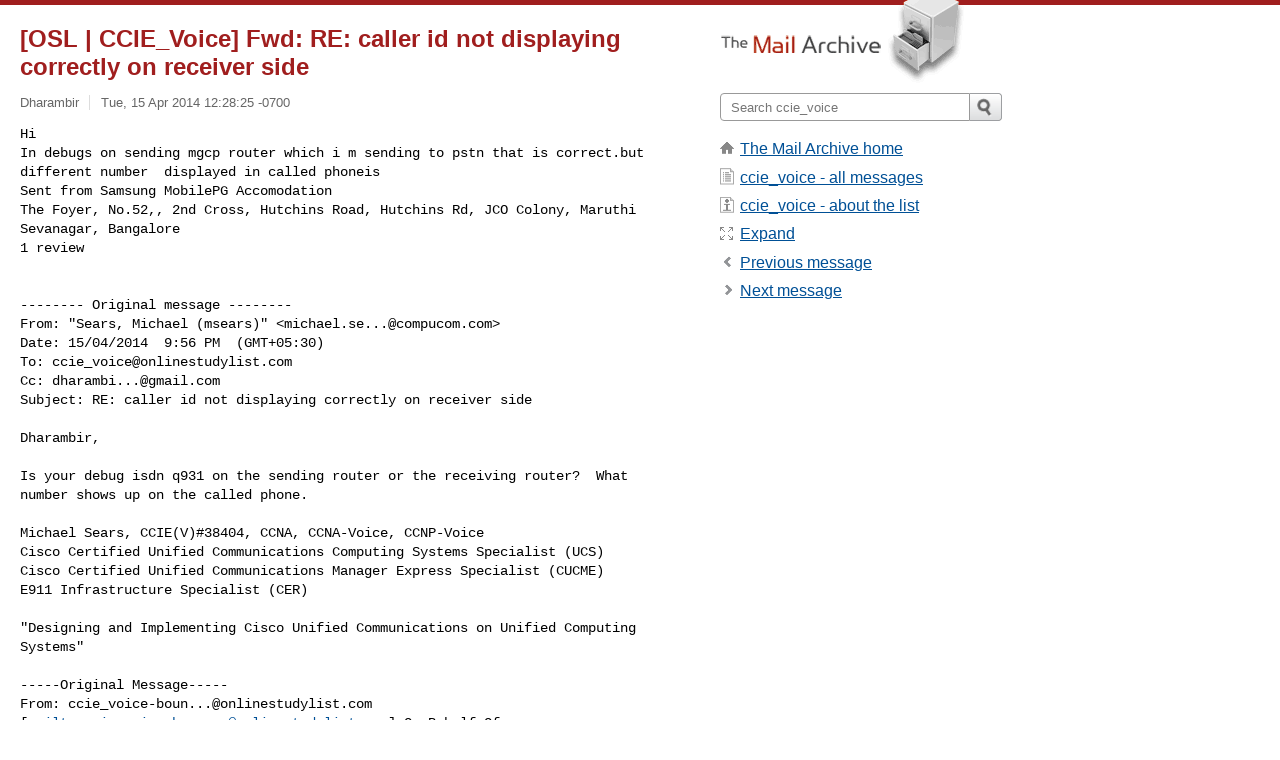

--- FILE ---
content_type: text/html; charset=utf-8
request_url: https://www.mail-archive.com/ccie_voice@onlinestudylist.com/msg33899.html
body_size: 4903
content:
<!DOCTYPE html>
<html lang="en">
<head>
<title>[OSL | CCIE_Voice] Fwd: RE: caller id not displaying correctly on	receiver side</title>
<meta name="viewport" content="width=device-width, initial-scale=1">
<link rel="apple-touch-icon" sizes="114x114" href="/apple-touch-icon-114x114.png">
<link rel="apple-touch-icon" sizes="72x72" href="/apple-touch-icon-72x72.png">
<link rel="apple-touch-icon" sizes="57x57" href="/apple-touch-icon-57x57.png">
<link rel="shortcut icon" href="/favicon.ico">
<link rel="contents" href="index.html#33899" id="c">
<link rel="index" href="maillist.html#33899" id="i">
<link rel="prev" href="msg33896.html" id="p">
<link rel="next" href="msg33900.html" id="n">
<link rel="canonical" href="https://www.mail-archive.com/ccie_voice@onlinestudylist.com/msg33899.html">
<link rel="stylesheet" href="/normalize.css" media="screen">
<link rel="stylesheet" href="/master.css" media="screen">

<!--[if lt IE 9]>
<link rel="stylesheet" href="/ie.css" media="screen">
<![endif]-->
</head>
<body>
<script language="javascript" type="text/javascript">
document.onkeydown = NavigateThrough;
function NavigateThrough (event)
{
  if (!document.getElementById) return;
  if (window.event) event = window.event;
  if (event.target.tagName == 'INPUT') return;
  if (event.ctrlKey || event.metaKey) return;
  var link = null;
  switch (event.keyCode ? event.keyCode : event.which ? event.which : null) {
    case 74:
    case 80:
      link = document.getElementById ('p');
      break;
    case 75:
    case 78:
      link = document.getElementById ('n');
      break;
    case 69:
      link = document.getElementById ('e');
      break;
    }
  if (link && link.href) document.location = link.href;
}
</script>
<div itemscope itemtype="http://schema.org/Article" class="container">
<div class="skipLink">
<a href="#nav">Skip to site navigation (Press enter)</a>
</div>
<div class="content" role="main">
<div class="msgHead">
<h1>
<span class="subject"><a href="/search?l=ccie_voice@onlinestudylist.com&amp;q=subject:%22%5C%5BOSL+%5C%7C+CCIE_Voice%5C%5D+Fwd%5C%3A+RE%5C%3A+caller+id+not+displaying+correctly+on%09receiver+side%22&amp;o=newest" rel="nofollow"><span itemprop="name">[OSL | CCIE_Voice] Fwd: RE: caller id not displaying correctly on	receiver side</span></a></span>
</h1>
<p class="darkgray font13">
<span class="sender pipe"><a href="/search?l=ccie_voice@onlinestudylist.com&amp;q=from:%22Dharambir%22" rel="nofollow"><span itemprop="author" itemscope itemtype="http://schema.org/Person"><span itemprop="name">Dharambir</span></span></a></span>
<span class="date"><a href="/search?l=ccie_voice@onlinestudylist.com&amp;q=date:20140415" rel="nofollow">Tue, 15 Apr 2014 12:28:25 -0700</a></span>
</p>
</div>
<div itemprop="articleBody" class="msgBody">
<!--X-Body-of-Message-->
<pre>Hi
In debugs on sending mgcp router which i m sending to pstn that is correct.but 
different number  displayed in called phoneis
Sent from Samsung MobilePG Accomodation 
The Foyer, No.52,, 2nd Cross, Hutchins Road, Hutchins Rd, JCO Colony, Maruthi 
Sevanagar, Bangalore      
1 review </pre><pre>


-------- Original message --------
From: &quot;Sears, Michael (msears)&quot; &lt;<a href="/cdn-cgi/l/email-protection" class="__cf_email__" data-cfemail="1f72767c777e7a73316c7a3131315f7c70726f6a7c7072317c7072">[email&#160;protected]</a>&gt; 
Date: 15/04/2014  9:56 PM  (GMT+05:30) 
To: <a href="/cdn-cgi/l/email-protection" class="__cf_email__" data-cfemail="e083838985bf968f898385a08f8e8c898e8593949584998c899394ce838f8d">[email&#160;protected]</a> 
Cc: <a href="/cdn-cgi/l/email-protection" class="__cf_email__" data-cfemail="62060a0310030f000b4c4c4c22050f030b0e4c010d0f">[email&#160;protected]</a> 
Subject: RE: caller id not displaying correctly on receiver side 
 
Dharambir,

Is your debug isdn q931 on the sending router or the receiving router?  What 
number shows up on the called phone.

Michael Sears, CCIE(V)#38404, CCNA, CCNA-Voice, CCNP-Voice
Cisco Certified Unified Communications Computing Systems Specialist (UCS)
Cisco Certified Unified Communications Manager Express Specialist (CUCME)
E911 Infrastructure Specialist (CER)
           
&quot;Designing and Implementing Cisco Unified Communications on Unified Computing 
Systems&quot;

-----Original Message-----
From: <a href="/cdn-cgi/l/email-protection" class="__cf_email__" data-cfemail="61020208043e170e0802044c030e140f4f4f4f210e0f0d080f0412151405180d0812154f020e0c">[email&#160;protected]</a> 
[<a rel="nofollow" href="/cdn-cgi/l/email-protection#3e5d5d575b614851575d5b135c514b501010107e51505257505b4d4a4b5a4752574d4a105d5153">mailto:<span class="__cf_email__" data-cfemail="6a0909030f351c0503090f4708051f044444442a05040603040f191e1f0e130603191e44090507">[email&#160;protected]</span></a>] On Behalf Of 
<a href="/cdn-cgi/l/email-protection" class="__cf_email__" data-cfemail="cdaeaea4a892bba2a4aea8e0bfa8bcb8e3e3e38da2a3a1a4a3a8beb9b8a9b4a1a4beb9e3aea2a0">[email&#160;protected]</a>
Sent: Tuesday, April 15, 2014 10:00 AM
To: <a href="/cdn-cgi/l/email-protection" class="__cf_email__" data-cfemail="385b5b515d674e57515b5d7857565451565d4b4c4d5c4154514b4c165b5755">[email&#160;protected]</a>
Subject: [ISOLATED - ASA] CCIE_Voice Digest, Vol 98, Issue 11

Send CCIE_Voice mailing list submissions to
<a href="/cdn-cgi/l/email-protection" class="__cf_email__" data-cfemail="7e1d1d171b210811171d1b3e11101217101b0d0a0b1a0712170d0a501d1113">[email&#160;protected]</a>

To subscribe or unsubscribe via the World Wide Web, visit
<a  rel="nofollow" href="http://onlinestudylist.com/mailman/listinfo/ccie_voice">http://onlinestudylist.com/mailman/listinfo/ccie_voice</a>
or, via email, send a message with subject or body 'help' to
<a href="/cdn-cgi/l/email-protection" class="__cf_email__" data-cfemail="0360606a665c756c6a60662e716672762d2d2d436c6d6f6a6d66707776677a6f6a70772d606c6e">[email&#160;protected]</a>

You can reach the person managing the list at
<a href="/cdn-cgi/l/email-protection" class="__cf_email__" data-cfemail="ea8989838fb59c8583898fc7859dc4c4c4aa85848683848f999e9f8e938683999ec4898587">[email&#160;protected]</a>

When replying, please edit your Subject line so it is more specific than &quot;Re: 
Contents of CCIE_Voice digest...&quot;


Today's Topics:

   1. caller id not displaying correctly on receiver    side
      (Dharambir kumar varma)


----------------------------------------------------------------------

Message: 1
Date: Tue, 15 Apr 2014 19:35:58 +0530
From: Dharambir kumar varma &lt;<a href="/cdn-cgi/l/email-protection" class="__cf_email__" data-cfemail="593d31382b38343b30777777193e34383035773a3634">[email&#160;protected]</a>&gt;
To: &quot;<a href="/cdn-cgi/l/email-protection" class="__cf_email__" data-cfemail="ec8f8f8589b39a83858f89ac8382808582899f9899889580859f98c28f8381">[email&#160;protected]</a>&quot; &lt;<a href="/cdn-cgi/l/email-protection" class="__cf_email__" data-cfemail="6704040e023811080e04022708090b0e0902141312031e0b0e14134904080a">[email&#160;protected]</a>&gt;
Subject: [OSL | CCIE_Voice] caller id not displaying correctly on
receiver        side
Message-ID:
&lt;CA+iWkJS4b8PD+GhiJmA=l1ghxy_p7v+erof8rp8cojrhomw...@mail.gmail.com&gt;
Content-Type: text/plain; charset=&quot;iso-8859-1&quot;

Hi All

when I make pstn call, my phone extension caller id is not displayed in 
receiver phone.
it is displayed something reception number like that.
below are the debugs which I am sending to pstn.
will number type or plan type setting required to achieve..



Apr 11 11:43:48: ISDN Se0/1/0:15 Q931: TX -&gt; SETUP pd = 8  callref = 0x0277

        Sending Complete

        Bearer Capability i = 0x8090A3

                Standard = CCITT

                Transfer Capability = Speech

                Transfer Mode = Circuit

                Transfer Rate = 64 kbit/s

        Channel ID i = 0xA98381

                Exclusive, Channel 1

        Calling Party Number i = 0x0081, '956347130'

                Plan:Unknown, Type:Unknown

        Called Party Number i = 0x80, '01707956215'

                Plan:Unknown, Type:Unknown

Apr 11 11:43:49: ISDN Se0/1/0:15 Q931: RX &lt;- CALL_PROC pd = 8  callref =
0x8277

        Channel ID i = 0xA98381

                Exclusive, Channel 1



Thanks in advance for any comment

Regards,
Dharambir Kumar
-------------- next part --------------
An HTML attachment was scrubbed...
URL: &lt;/archives/ccie_voice/attachments/20140415/3f0525ee/attachment-0001.html&gt;

------------------------------

_______________________________________________
Free CCIE R&amp;S, Collaboration, Data Center, Wireless &amp; Security Videos ::

iPexpert on YouTube: www.youtube.com/ipexpertinc

End of CCIE_Voice Digest, Vol 98, Issue 11
******************************************
</pre><pre>_______________________________________________
Free CCIE R&amp;S, Collaboration, Data Center, Wireless &amp; Security Videos ::

iPexpert on YouTube: www.youtube.com/ipexpertinc</pre>

</div>
<div class="msgButtons margintopdouble">
<ul class="overflow">
<li class="msgButtonItems"><a class="button buttonleft " accesskey="p" href="msg33896.html">Previous message</a></li>
<li class="msgButtonItems textaligncenter"><a class="button" accesskey="c" href="index.html#33899">View by thread</a></li>
<li class="msgButtonItems textaligncenter"><a class="button" accesskey="i" href="maillist.html#33899">View by date</a></li>
<li class="msgButtonItems textalignright"><a class="button buttonright " accesskey="n" href="msg33900.html">Next message</a></li>
</ul>
</div>
<a name="tslice"></a>
<div class="tSliceList margintopdouble">
<ul class="icons monospace">

</ul>
</div>
<div class="overflow msgActions margintopdouble">
<div class="msgReply" >
<h2>
					Reply via email to
</h2>
<form method="POST" action="/mailto.php">
<input type="hidden" name="subject" value="[OSL | CCIE_Voice] Fwd: RE: caller id not displaying correctly on	receiver side">
<input type="hidden" name="msgid" value="nfoecuk5ioglxdcj8v82rj0w.1397589796142@email.android.com">
<input type="hidden" name="relpath" value="ccie_voice@onlinestudylist.com/msg33899.html">
<input type="submit" value=" Dharambir ">
</form>
</div>
</div>
</div>
<div class="aside" role="complementary">
<div class="logo">
<a href="/"><img src="/logo.png" width=247 height=88 alt="The Mail Archive"></a>
</div>
<form class="overflow" action="/search" method="get">
<input type="hidden" name="l" value="ccie_voice@onlinestudylist.com">
<label class="hidden" for="q">Search the site</label>
<input class="submittext" type="text" id="q" name="q" placeholder="Search ccie_voice">
<input class="submitbutton" name="submit" type="image" src="/submit.png" alt="Submit">
</form>
<div class="nav margintop" id="nav" role="navigation">
<ul class="icons font16">
<li class="icons-home"><a href="/">The Mail Archive home</a></li>
<li class="icons-list"><a href="/ccie_voice@onlinestudylist.com/">ccie_voice - all messages</a></li>
<li class="icons-about"><a href="/ccie_voice@onlinestudylist.com/info.html">ccie_voice - about the list</a></li>
<li class="icons-expand"><a href="/search?l=ccie_voice@onlinestudylist.com&amp;q=subject:%22%5C%5BOSL+%5C%7C+CCIE_Voice%5C%5D+Fwd%5C%3A+RE%5C%3A+caller+id+not+displaying+correctly+on%09receiver+side%22&amp;o=newest&amp;f=1" title="e" id="e">Expand</a></li>
<li class="icons-prev"><a href="msg33896.html" title="p">Previous message</a></li>
<li class="icons-next"><a href="msg33900.html" title="n">Next message</a></li>
</ul>
</div>
<div class="listlogo margintopdouble">

</div>
<div class="margintopdouble">

</div>
</div>
</div>
<div class="footer" role="contentinfo">
<ul>
<li><a href="/">The Mail Archive home</a></li>
<li><a href="/faq.html#newlist">Add your mailing list</a></li>
<li><a href="/faq.html">FAQ</a></li>
<li><a href="/faq.html#support">Support</a></li>
<li><a href="/faq.html#privacy">Privacy</a></li>
<li class="darkgray"><a href="/cdn-cgi/l/email-protection" class="__cf_email__" data-cfemail="2d434b42484e58461844424a4155494e47155b151f5f471d5a031c1e141a1815141a141b1c191f6d48404c4441034c43495f424449034e4240">[email&#160;protected]</a></li>
</ul>
</div>
<script data-cfasync="false" src="/cdn-cgi/scripts/5c5dd728/cloudflare-static/email-decode.min.js"></script><script>(function(){function c(){var b=a.contentDocument||a.contentWindow.document;if(b){var d=b.createElement('script');d.innerHTML="window.__CF$cv$params={r:'9c41d38b5fdfb36e',t:'MTc2OTQ0OTU1MA=='};var a=document.createElement('script');a.src='/cdn-cgi/challenge-platform/scripts/jsd/main.js';document.getElementsByTagName('head')[0].appendChild(a);";b.getElementsByTagName('head')[0].appendChild(d)}}if(document.body){var a=document.createElement('iframe');a.height=1;a.width=1;a.style.position='absolute';a.style.top=0;a.style.left=0;a.style.border='none';a.style.visibility='hidden';document.body.appendChild(a);if('loading'!==document.readyState)c();else if(window.addEventListener)document.addEventListener('DOMContentLoaded',c);else{var e=document.onreadystatechange||function(){};document.onreadystatechange=function(b){e(b);'loading'!==document.readyState&&(document.onreadystatechange=e,c())}}}})();</script><script defer src="https://static.cloudflareinsights.com/beacon.min.js/vcd15cbe7772f49c399c6a5babf22c1241717689176015" integrity="sha512-ZpsOmlRQV6y907TI0dKBHq9Md29nnaEIPlkf84rnaERnq6zvWvPUqr2ft8M1aS28oN72PdrCzSjY4U6VaAw1EQ==" data-cf-beacon='{"version":"2024.11.0","token":"6b16babd81bc4986bb5551fcbd676e26","r":1,"server_timing":{"name":{"cfCacheStatus":true,"cfEdge":true,"cfExtPri":true,"cfL4":true,"cfOrigin":true,"cfSpeedBrain":true},"location_startswith":null}}' crossorigin="anonymous"></script>
</body>
</html>
